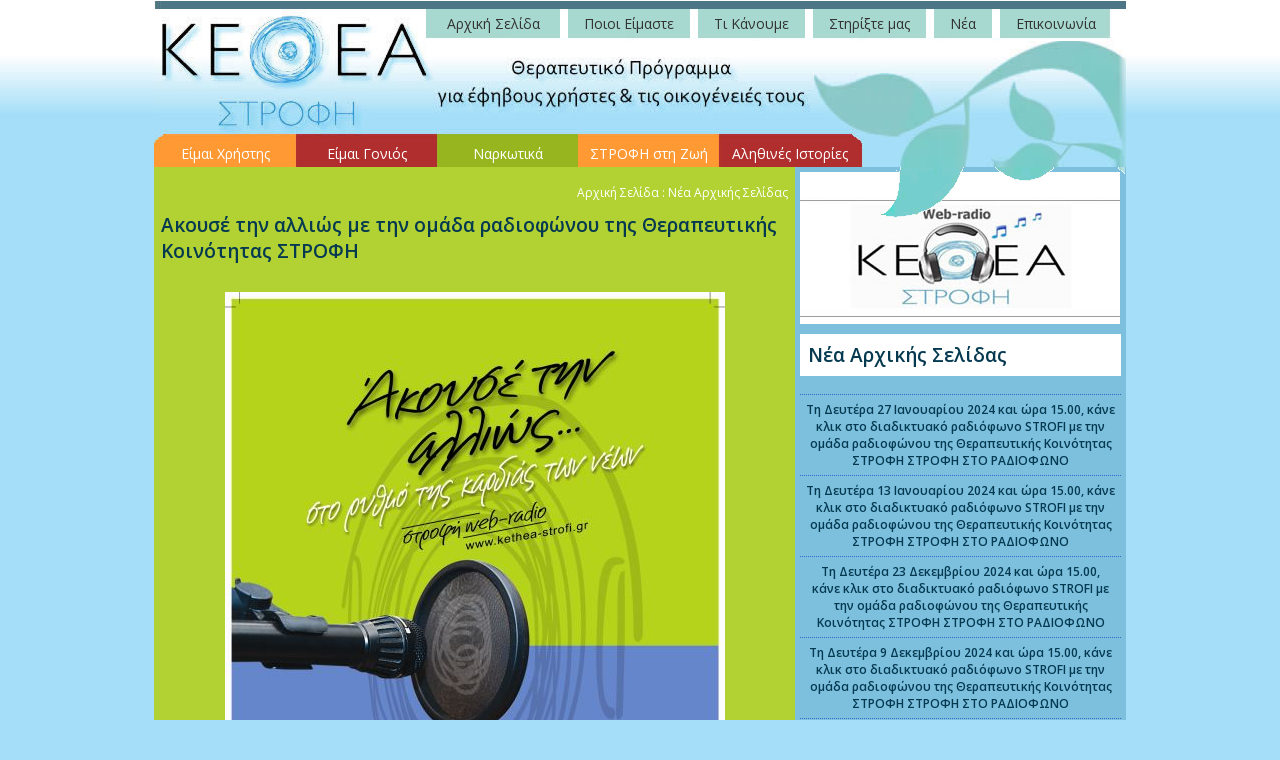

--- FILE ---
content_type: text/html; charset=iso-8859-7
request_url: http://www.kethea-strofi.gr/article.php?id=1484
body_size: 23004
content:

<!DOCTYPE html PUBLIC "-//W3C//DTD XHTML 1.0 Transitional//EN" "http://www.w3.org/TR/xhtml1/DTD/xhtml1-transitional.dtd">
<html xmlns="http://www.w3.org/1999/xhtml">
<head>
<title>Ακουσέ την αλλιώς με την ομάδα ραδιοφώνου της Θεραπευτικής Κοινότητας ΣΤΡΟΦΗ :: ΚΕΘΕΑ ΣΤΡΟΦΗ</title>
<META NAME="keywords" CONTENT="Για μια ακόμα Δευτέρα (5/10/2020) και ώρα 15.00, η ομάδα μας πίσω από τα μικρόφωνα του διαδικτυακού σταθμού μας, θα είναι έτοιμη να σας κρατήσει συντροφιά σε μια δίωρη εκπομπή ποικίλης θεματολογίας!"><meta http-equiv="Content-Type" content="text/html; charset=iso-8859-7">
<script src="Scripts/AC_RunActiveContent.js" type="text/javascript"></script>
<script type="text/javascript" language="JavaScript1.2" src="js/stmenu.js"></script>
<link href="str.css" rel="stylesheet" type="text/css" />
<script type="text/javascript" src="audio-player.js"></script>  
<script type="text/javascript">  
AudioPlayer.setup("http://www.kethea-strofi.gr/player.swf", {  
width: 270  
});  
</script> 
<style type="text/css">
<!--
.style1 {	font-family: Tahoma;
	font-size: 13px;
	color: #333333;
	text-decoration:none;
}
.title1 {	font-family: Verdana, Arial, Helvetica, sans-serif;
	font-size: 25px;
	color: #3f4e47;
	font-weight:bold;
}
-->
</style>
<script type="text/javascript" src="highslide/highslide-full.js"></script>
<link rel="stylesheet" type="text/css" href="highslide/highslide.css" />

<!--
	2) Optionally override the settings defined at the top
	of the highslide.js file. The parameter hs.graphicsDir is important!
    bd6d80a3b2f5bb26549b70d44a37104f
-->

<script type="text/javascript">
	hs.graphicsDir = 'highslide/graphics/';
	hs.align = 'center';
	hs.transitions = ['expand', 'crossfade'];
	hs.outlineType = 'rounded-white';
	hs.fadeInOut = false;
	hs.dimmingOpacity = 0;
	hs.showCredits = false;

	// define the restraining box
	hs.useBox = false;
//	hs.width = 480;
//	hs.height = 480;

	// Add the controlbar
	hs.addSlideshow({
		//slideshowGroup: 'group1',
		interval: 3000,
		repeat: false,
		useControls: true,
		fixedControls: 'fit',
		overlayOptions: {
			opacity: 1,
			position: 'bottom center',
			hideOnMouseOut: true
		}
	});
</script>
<link href='http://fonts.googleapis.com/css?family=Open+Sans:400,600&subset=latin,greek' rel='stylesheet' type='text/css'>
<script type="text/javascript">

  var _gaq = _gaq || [];
  _gaq.push(['_setAccount', 'UA-27041161-1']);
  _gaq.push(['_trackPageview']);

  (function() {
    var ga = document.createElement('script'); ga.type = 'text/javascript'; ga.async = true;
    ga.src = ('https:' == document.location.protocol ? 'https://ssl' : 'http://www') + '.google-analytics.com/ga.js';
    var s = document.getElementsByTagName('script')[0]; s.parentNode.insertBefore(ga, s);
  })();

</script>
<link rel="image_src" href="http://www.kethea-strofi.gr/thpic.php?w=300&h=300&image=/uplds/image/new/1366_120114994_3898924230121068_9149918657341481150_n.jpg" />
<meta property="og:image"       content="http://www.kethea-strofi.gr/thpic.php?w=300&h=300&image=/uplds/image/new/1366_120114994_3898924230121068_9149918657341481150_n.jpg"/>
<meta property="og:title"       content="Ακουσέ την αλλιώς με την ομάδα ραδιοφώνου της Θεραπευτικής Κοινότητας ΣΤΡΟΦΗ"/>
<meta property="og:description" content="Για μια ακόμα Δευτέρα (5/10/2020) και ώρα 15.00, η ομάδα μας πίσω από τα μικρόφωνα του διαδικτυακού σταθμού μας, θα είναι έτοιμη να σας κρατήσει συντροφιά σε μια δίωρη εκπομπή ποικίλης θεματολογίας!"/>
<meta property="og:url"         content="http://www.kethea-strofi.gr/article.php?id=1484"/>
<meta property="og:site_name"   content="ΚΕΘΕΑ ΣΤΡΟΦΗ"/>
<meta property="og:type"        content="website"/>
</head>

<body bgcolor="#a4dff9">
<table border="0" align="center" cellpadding="0" cellspacing="0" style="width:972px;">
  <tr>
   <td width="709"><img src="images/spacer.gif" width="709" height="1" border="0" alt=""></td>
   <td width="263"><img src="images/spacer.gif" width="263" height="1" border="0" alt=""></td>
  </tr>

  <tr>
   <td colspan="2" align="right" valign="top" style="background-image:url(images/p_top.jpg); background-repeat:no-repeat; background-position:top left; text-align:right; vertical-align:top; padding:0px; height:139px; overflow:hidden;"><table border="0" align="right" cellpadding="0" cellspacing="0"><tr><td style="padding-top:6px; padding-right:4px;"><script type="text/javascript" language="JavaScript1.2" src="js/menu.php"></script></td></tr></table></td>
  </tr>
  <tr>   <td height="23" colspan="2" background="images/p_m.jpg" class="ar_13_bl" style="padding-left:0px;"><script type="text/javascript" language="JavaScript1.2" src="js/menu_s.php"></script></td>
</tr>
  <tr>
   <td colspan="2" align="center" valign="top" bgcolor="#FFFFFF"><table width="972" border="0" cellspacing="0" cellpadding="0">
     <tr>
       <td width="641" align="left" valign="top" bgcolor="#B2D234" style="padding-top:10px; padding-bottom:10px;"><table width="100%" border="0" cellspacing="0" cellpadding="7">
       
         <tr>
           <td valign="top">
<div class="style4" style="padding-bottom:10px; text-align:right"><a href="index.php" class="style4">Αρχική Σελίδα</a>
   : Νέα Αρχικής Σελίδας</div>
  <div class="title_sm" style="padding-bottom:10px;">Ακουσέ την αλλιώς με την ομάδα ραδιοφώνου της Θεραπευτικής Κοινότητας ΣΤΡΟΦΗ</div>
<div class="ar_13_bl"><p style="text-align: center;"><img src="/uplds/image/akousetin_r.jpg" width="500" height="711" vspace="5" hspace="5" alt="" /></p>
<p style="text-align: center;">&nbsp;<b><span style="font-size:14.0pt;Century Gothic&quot;,&quot;sans-serif&quot;;">ΔΕΛΤΙΟ ΤΥΠΟΥ</span></b></p>
<div style="text-align:justify;line-height:8.0pt;text-autospace:none">&nbsp;</div>
<div align="right" style="text-align:right;text-autospace:none">&nbsp;</div>
<div align="right" style="text-align:right;text-autospace:none"><span style="font-size: medium;">2 Οκτωβρίου 2020</span></div>
<div style="text-align:justify;text-autospace:none"><span style="font-size: medium;"><u>&nbsp;</u></span></div>
<div align="center" style="text-align:center;text-autospace:none"><span style="font-size: medium;">Ρ/φ εκπομπή <b>&ldquo;ΣΤΡΟΦΗ ΣΤΟ ΡΑΔΙΟΦΩΝΟ&rdquo;</b></span></div>
<div align="center" style="text-align:center;text-autospace:none"><span style="font-size: medium;"><br />
<b>τη Δευτέρα 5 Οκτωβρίου και ώρα 15.00</b></span></div>
<div align="center" style="text-align:center;text-autospace:none"><span style="font-size: medium;">κάνετε κλικ στο </span><u><a href="http://www.kethea-strofi.gr/webradio.php"><span style="font-size: medium;">www.kethea-strofi.gr/webradio.php</span></a></u></div>
<div align="center" style="text-align:center;text-autospace:none"><span style="font-size: medium;">και ακούστε την ομάδα ραδιοφώνου του <b>W</b><b>eb </b><b>R</b><b>adio </b><b>Strofi</b><b>!</b><br />
<br />
</span></div>
<div style="text-align:justify;text-autospace:none"><span style="font-size: medium;"><i>&nbsp;</i></span></div>
<div style="text-align:justify;text-autospace:none"><span style="font-size: medium;">Για μια ακόμα Δευτέρα η ομάδα μας πίσω από τα μικρόφωνα του διαδικτυακού σταθμού μας, είναι έτοιμη να σας κρατήσει συντροφιά με μια δίωρη εκπομπή ποικίλης θεματολογίας!</span></div>
<div style="text-align:justify;text-autospace:none"><span style="font-size: medium;">&nbsp;</span></div>
<div style="text-align:justify;text-autospace:none"><span style="font-size: medium;">Την εκπομπή θα ανοίξουν ο Γιάννης με τον Δημήτρη με το ALL ABOUT HISTORY όπου θα σας μιλήσουν για το &laquo;χτύπημα&raquo; στους δίδυμους πύργους της Αμερικής, την πτώση τους και διάφορες ιστορίες συνομωσίας που έχουν ξεδιπλωθεί και διαδοθεί γύρω από το θέμα αυτό.</span></div>
<div style="text-align:justify;text-autospace:none"><span style="font-size: medium;">&nbsp;</span></div>
<div style="text-align:justify;text-autospace:none"><span style="font-size: medium;">Στη συνέχεια θα ακούσετε το Νάσο, μετά από μια παύση που είχε κάνει για λίγο διάστημα μακριά από το μικρόφωνο, να σας μιλάει για ταξιδιωτικούς προορισμούς, και συγκεκριμένα για τον Καναδά. &nbsp;Και... ποτέ δεν ξέρετε, ίσως η εκπομπή του να γίνει η αφορμή ώστε σε ένα επόμενο ταξίδι ο Καναδάς να γίνει και δικός σας προορισμός.</span></div>
<div style="text-align:justify;text-autospace:none"><span style="font-size: medium;">&nbsp;</span></div>
<div style="text-align:justify;text-autospace:none"><span style="font-size: medium;">Μετά ο Νίκος Γ.&nbsp;με τον Άντι θα σας μιλήσουν για τη μυστηριώδη περιοχή 51 της Νεβάδας στην εκπομπή PARANORMAL ACTIVITY. </span></div>
<div style="text-align:justify;text-autospace:none"><span style="font-size: medium;">&nbsp;</span></div>
<div style="text-align:justify;text-autospace:none"><span style="font-size: medium;">Λίγο πριν φτάσουμε στο τέλος, ο Νίκος με τον Κλαούντιο θα σας μιλήσουν για το &nbsp;ποδόσφαιρο, το αγαπημένο άθλημα του Κλαούντιο. </span></div>
<div style="text-align:justify;text-autospace:none"><span style="font-size: medium;">Στην εκπομπή τους HOBBYS AND SPORTS θα σας παρουσιάσουν το άθλημα και θα σας μάθουν μυστικά που γνωρίζουν μόνο οι μύστες του αθλήματος.</span></div>
<div style="text-align:justify;text-autospace:none"><span style="font-size: medium;">&nbsp;</span></div>
<div style="text-align:justify;text-autospace:none"><span style="font-size: medium;">Στο τέλος αυτής τις δίωρης εκπομπής η Στέλλα και η Δήμητρα με<span style="color: black;"> την εκπομπή τους ΩΡΑ ΓΙΑ ΣΤΡΟΦΗ θα σας φέρουν για άλλη μια φορά κοντά μας, συζητώντας για τα νέα τις εβδομάδας με ένα πολύ ευχάριστο και διαδραστικό τρόπο.</span></span></div>
<div style="text-align:justify;text-autospace:none"><span style="font-size: medium;">&nbsp;</span></div>
<div style="text-align:justify;text-autospace:none"><span style="font-size: medium;">Μείνετε συντονισμένοι μαζί μας! Και ... μην ξεχνάτε να στέλνετε τα σχόλια και τις ιδέες σας στο e-mail του σταθμού: </span><u><a href="mailto:radio@kethea-strofi.gr"><span style="font-size: medium;">radio@kethea-strofi.gr</span></a></u></div>
<div style="text-align:justify;text-autospace:none"><span style="font-size: medium;">&nbsp;</span></div>
<div style="text-align:justify;text-autospace:none"><span style="font-size: medium;">Περισσότερες πληροφορίες για την εκπομπή, μπορείτε να απευθυνθείτε στο τηλέφωνο 210&nbsp;8822122 ή να επισκεφτείτε τους παρακάτω ιστότοπους : </span></div>
<div style="text-align:justify;text-autospace:none"><span style="font-size: medium;"><u><a href="http://www.kethea-strofi.gr/webradio.php"><br />
http://www.kethea-strofi.gr/webradio.php</a></u></span></div>
<p style="text-align: center;">&nbsp;</p>
<div style="text-align:justify;text-autospace:none"><span style="font-size: medium;"><u><a href="http://live24.gr/radio/generic.jsp?sid=1470">http://live24.gr/radio/generic.jsp?sid=1470</a></u></span></div></div>
             
             <div align="right" style="padding-top:14px; padding-bottom:14px;"><!-- AddThis Button BEGIN -->
<div class="addthis_toolbox addthis_default_style " style="float:right;">
<a class="addthis_button_facebook_like" fb:like:layout="button_count"></a>
<a class="addthis_button_tweet"></a>
<a class="addthis_button_google_plusone" g:plusone:size="medium"></a>
<a class="addthis_button" href="http://www.addthis.com/bookmark.php?v=300&amp;pubid=xa-510a2bc116542208"><img src="http://s7.addthis.com/static/btn/v2/lg-share-en.gif" width="125" height="16" alt="Bookmark and Share" style="border:0"/></a>
</div>
<script type="text/javascript" src="http://s7.addthis.com/js/250/addthis_widget.js#pubid=xa-4f3b6e837e48f8ad"></script>
<!-- AddThis Button END --></div></td>
         </tr>
         <tr>
           <td valign="top"><table width="100%" border="0" cellspacing="0" cellpadding="0">
                        </table></td>
         </tr>
       </table></td>
       <td width="331" valign="top" bgcolor="#7CC0DE"><table width="100%" border="0" cellspacing="0" cellpadding="5">
           <tr>
             <td><div style="position:relative; width:100%">
               <div style="z-index:-1; left:0px; top:0px; width:100%"><a href="webradio.php"><img src="images/wradio.jpg" border="0" /></a></div>
               <div style=" z-index:100; position: absolute; top:-5px; left:62px;"><img src="images/radioxz.gif" width="263" height="57" border="0" /></div>
             </div></td></tr>
<tr><td>             
<table border="0" cellpadding="0" cellspacing="0" width="100%">
  <tr>
    <td height="40" colspan="2" align="left" bgcolor="#FFFFFF">
<div class="title_sm" style="padding:8px; text-align:left;">Νέα Αρχικής Σελίδας</div>
<table cellpadding="6" cellspacing="0" border="0" width="100%">    
<tr><td align="center" valign="top" bgcolor="#7CC0DE" style="border-bottom:1px dotted #3366CC; padding:0px;">&nbsp;</td></tr>      
<tr><td align="center" valign="top" bgcolor="#7CC0DE" style="border-bottom:1px dotted #3366CC;"><a href="article.php?id=1695" class="ar_12_bw" style="text-decoration:none;"><b>Τη Δευτέρα 27 Ιανουαρίου 2024 και ώρα 15.00, κάνε κλικ στο διαδικτυακό ραδιόφωνο STROFI με την ομάδα ραδιοφώνου της Θεραπευτικής Κοινότητας ΣΤΡΟΦΗ ΣΤΡΟΦΗ ΣΤΟ ΡΑΔΙΟΦΩΝΟ</b></a></td></tr>
<tr><td align="center" valign="top" bgcolor="#7CC0DE" style="border-bottom:1px dotted #3366CC;"><a href="article.php?id=1694" class="ar_12_bw" style="text-decoration:none;"><b>Τη Δευτέρα 13 Ιανουαρίου 2024 και ώρα 15.00, κάνε κλικ στο διαδικτυακό ραδιόφωνο STROFI με την ομάδα ραδιοφώνου της Θεραπευτικής Κοινότητας ΣΤΡΟΦΗ ΣΤΡΟΦΗ ΣΤΟ ΡΑΔΙΟΦΩΝΟ</b></a></td></tr>
<tr><td align="center" valign="top" bgcolor="#7CC0DE" style="border-bottom:1px dotted #3366CC;"><a href="article.php?id=1693" class="ar_12_bw" style="text-decoration:none;"><b>Τη Δευτέρα 23 Δεκεμβρίου 2024 και ώρα 15.00, κάνε κλικ στο διαδικτυακό ραδιόφωνο STROFI με την ομάδα ραδιοφώνου της Θεραπευτικής Κοινότητας ΣΤΡΟΦΗ ΣΤΡΟΦΗ ΣΤΟ ΡΑΔΙΟΦΩΝΟ</b></a></td></tr>
<tr><td align="center" valign="top" bgcolor="#7CC0DE" style="border-bottom:1px dotted #3366CC;"><a href="article.php?id=1691" class="ar_12_bw" style="text-decoration:none;"><b>Τη Δευτέρα 9 Δεκεμβρίου 2024 και ώρα 15.00, κάνε κλικ στο διαδικτυακό ραδιόφωνο STROFI με την ομάδα ραδιοφώνου της Θεραπευτικής Κοινότητας ΣΤΡΟΦΗ ΣΤΡΟΦΗ ΣΤΟ ΡΑΔΙΟΦΩΝΟ</b></a></td></tr>
<tr><td align="center" valign="top" bgcolor="#7CC0DE" style="border-bottom:1px dotted #3366CC;"><a href="article.php?id=1690" class="ar_12_bw" style="text-decoration:none;"><b>Τη Δευτέρα 11 Νοεμβρίου 2024 και ώρα 15.00, κάνε κλικ στο διαδικτυακό ραδιόφωνο STROFI με την ομάδα ραδιοφώνου της Θεραπευτικής Κοινότητας ΣΤΡΟΦΗ ΣΤΡΟΦΗ ΣΤΟ ΡΑΔΙΟΦΩΝΟ</b></a></td></tr>
<tr><td align="center" valign="top" bgcolor="#7CC0DE" style="border-bottom:1px dotted #3366CC;"><a href="article.php?id=1689" class="ar_12_bw" style="text-decoration:none;"><b>Τη Δευτέρα 4 Νοεμβρίου 2024 και ώρα 15.00, κάνε κλικ στο διαδικτυακό ραδιόφωνο STROFI με την ομάδα ραδιοφώνου της Θεραπευτικής Κοινότητας ΣΤΡΟΦΗ ΣΤΡΟΦΗ ΣΤΟ ΡΑΔΙΟΦΩΝΟ</b></a></td></tr>
<tr><td align="center" valign="top" bgcolor="#7CC0DE" style="border-bottom:1px dotted #3366CC;"><a href="article.php?id=1688" class="ar_12_bw" style="text-decoration:none;"><b>Τη Δευτέρα 23 Οκτωβρίου 2024 και ώρα 15.00, κάνε κλικ στο διαδικτυακό ραδιόφωνο STROFI με την ομάδα ραδιοφώνου της Θεραπευτικής Κοινότητας ΣΤΡΟΦΗ ΣΤΡΟΦΗ ΣΤΟ ΡΑΔΙΟΦΩΝΟ</b></a></td></tr>
<tr><td align="center" valign="top" bgcolor="#7CC0DE" style="border-bottom:1px dotted #3366CC;"><a href="article.php?id=1687" class="ar_12_bw" style="text-decoration:none;"><b>Τη Δευτέρα 14 Οκτωβρίου 2024 και ώρα 15.00, κάνε κλικ στο διαδικτυακό ραδιόφωνο STROFI με την ομάδα ραδιοφώνου της Θεραπευτικής Κοινότητας ΣΤΡΟΦΗ ΣΤΡΟΦΗ ΣΤΟ ΡΑΔΙΟΦΩΝΟ</b></a></td></tr>
<tr><td align="center" valign="top" bgcolor="#7CC0DE" style="border-bottom:1px dotted #3366CC;"><a href="article.php?id=1686" class="ar_12_bw" style="text-decoration:none;"><b>Τη Δευτέρα 30 Σεπτεμβρίου 2024 και ώρα 15.00, κάνε κλικ στο διαδικτυακό ραδιόφωνο STROFI με την ομάδα ραδιοφώνου της Θεραπευτικής Κοινότητας ΣΤΡΟΦΗ ΣΤΡΟΦΗ ΣΤΟ ΡΑΔΙΟΦΩΝΟ</b></a></td></tr>
<tr><td align="center" valign="top" bgcolor="#7CC0DE" style="border-bottom:1px dotted #3366CC;"><a href="article.php?id=1685" class="ar_12_bw" style="text-decoration:none;"><b>Κείμενα γονέων από την εκπομπή με τίτλο: ΤΟ ΚΑΘΑΡΟ ΚΑΛΟΚΑΙΡΙ</b></a></td></tr>
<tr><td align="center" valign="top" bgcolor="#7CC0DE" style="border-bottom:1px dotted #3366CC;"><a href="article.php?id=1684" class="ar_12_bw" style="text-decoration:none;"><b>Τη Δευτέρα 5 Αυγούστου 2024 και ώρα 15.00, κάνε κλικ στο διαδικτυακό ραδιόφωνο STROFI με την ομάδα ραδιοφώνου της Θεραπευτικής Κοινότητας ΣΤΡΟΦΗ ΣΤΡΟΦΗ ΣΤΟ ΡΑΔΙΟΦΩΝΟ</b></a></td></tr>
<tr><td align="center" valign="top" bgcolor="#7CC0DE" style="border-bottom:1px dotted #3366CC;"><a href="article.php?id=1683" class="ar_12_bw" style="text-decoration:none;"><b>Τη Δευτέρα 29 Ιουλίου 2024 και ώρα 15.00, κάνε κλικ στο διαδικτυακό ραδιόφωνο STROFI με την ομάδα ραδιοφώνου της Θεραπευτικής Κοινότητας ΣΤΡΟΦΗ ΣΤΡΟΦΗ ΣΤΟ ΡΑΔΙΟΦΩΝΟ</b></a></td></tr>
<tr><td align="center" valign="top" bgcolor="#7CC0DE" style="border-bottom:1px dotted #3366CC;"><a href="article.php?id=1682" class="ar_12_bw" style="text-decoration:none;"><b>Τη Δευτέρα 15 Ιουλίου 2024 και ώρα 15.00, κάνε κλικ στο διαδικτυακό ραδιόφωνο STROFI με την ομάδα ραδιοφώνου της Θεραπευτικής Κοινότητας ΣΤΡΟΦΗ ΣΤΡΟΦΗ ΣΤΟ ΡΑΔΙΟΦΩΝΟ</b></a></td></tr>
<tr><td align="center" valign="top" bgcolor="#7CC0DE" style="border-bottom:1px dotted #3366CC;"><a href="article.php?id=1681" class="ar_12_bw" style="text-decoration:none;"><b>Τη Δευτέρα 8 Ιουλίου 2024 και ώρα 15.00, κάνε κλικ στο διαδικτυακό ραδιόφωνο STROFI με την ομάδα ραδιοφώνου της Θεραπευτικής Κοινότητας ΣΤΡΟΦΗ ΣΤΡΟΦΗ ΣΤΟ ΡΑΔΙΟΦΩΝΟ</b></a></td></tr>
    
    </table></td>
  </tr>
<tr><td><div style="padding-top:15px; text-align:right;"><a href="cat.php?cat=66" class="ar_13_bl">Διαβάστε Περισσότερα</a></div></td></tr>
</table>               
               </td>
           </tr>                  
           <tr>
             <td align="justify" class="ver_13_bl"></td>
           </tr>
           <tr>
             <td align="center"><table border="0" cellpadding="0" cellspacing="0" width="320">
  <tr>
   <td><img name="bxz_r1_c1" src="images/bxz_r1_c1.jpg" width="320" height="37" border="0" alt=""></td>
  </tr>
  <tr>
   <td style="background-image:url(images/bxz_r2_c1.jpg); background-repeat:repeat-y;"><table width="320" border="0" cellspacing="0" cellpadding="8">
     <tr>
       <td width="160" valign="top"><table width="100%" height="100" border="0" cellpadding="0" cellspacing="0">
                      <tr>
                        <td align="center" valign="middle" class="style4"><a href="http://www.youtube.com/embed/KAmMGIpG4I8?rel=0&amp;wmode=transparent" 
		onclick="return hs.htmlExpand(this, {objectType: 'iframe', width: 480, height: 385, 
		allowSizeReduction: false, wrapperClassName: 'draggable-header no-footer', 
		preserveContent: false, objectLoadTime: 'after'})"
        class="highslide"><img src="http://img.youtube.com/vi/KAmMGIpG4I8/default.jpg" alt="Το μήνυμα της μπάντας της ΣΤΡΟΦΗΣ "Μπορείς αλλά Όχι Μόνος" από τη Ζάκυνθο" border="0" style="margin:2px;" /></a><br />
                  Το μήνυμα της μπάντας της ΣΤΡΟΦΗΣ "Μπορείς αλλά Όχι Μόνος" από τη Ζάκυνθο</td>
                      </tr>
                  </table></td>
       <td width="160" valign="top"><table width="100%" height="100" border="0" cellpadding="0" cellspacing="0">
                      <tr>
                        <td align="center" valign="middle" class="style4"><a href="photos.php?id=147"><img src="thpicx.php?w=100&h=100&image=/uplds/image/new/96_DSC_0175.jpg" alt="Athens in Action" border="0" style="margin:2px;" /></a><br />
                  Athens in Action</td>
                      </tr>
                  </table></td>
     </tr>
     <tr>
       <td colspan="2" valign="top" bgcolor="#333333"><table width="304" border="0" cellspacing="0" cellpadding="3">
         <tr>
           <td width="68"><img src="images/audio.jpg" width="68" height="30" /></td>
           <td width="224"><audio controls style="width: 200px;">
  <source src="/uplds/image/new/45_MON_STROFH_05.mp3" type="audio/mpeg">
Your browser does not support the audio element.
</audio>
</td>
         </tr>
       </table>
         </td>
       </tr>
   </table></td>
  </tr>
  <tr>
   <td><a href="multimedia.php"><img name="bxz_r3_c1" src="images/bxz_r3_c1.jpg" width="320" height="35" border="0" alt=""></a></td>
  </tr>
</table></td>
           </tr>
           <tr>
             <td align="center"><a href="http://www.sostrofi.gr" target="_blank" class="title_sm" style="text-decoration:none;"><img src="images/syllogos.jpg" width="320" height="122" border="0" /></a></td>
           </tr>
       </table></td>
     </tr>
   </table></td>
  </tr>
  <tr>
   <td height="57" colspan="2" background="images/p_bot1.jpg"><form action="addnslt.php" method="post" style="margin:0px;"><table width="100%%" border="0" cellspacing="0" cellpadding="0">
     <tr>
       <td width="39%" align="center"><table width="100%" border="0" cellpadding="0" cellspacing="0">
         <tr>
           <td width="7%" align="left" style="padding-left:14px;"><span class="style4"><a href="http://www.kethea.gr" target="_blank" class="style4">ΚΕΘΕΑ</a><br />
           </span></td>
           <td width="12%" align="left" style="padding-left:14px;"><span class="style4"><a href="article.php?cat=10" class="style4">Όροι Χρήσης</a><br />
           </span></td>
           <td width="38%" align="left" style="padding-left:14px;"><span class="style4">Αριθμός Λογαριασμού Δωρεών: <br />
             Εθνική Τράπεζα της Ελλάδος 111/296006-04</span></td>

           <td width="29%" class="style4" style="padding-left:14px; padding-right:30px;">H ιστοσελίδα είναι μία προσφορά του <br />
             Συλλόγου Οικογένειας ΚΕΘΕΑ ΣΤΡΟΦΗ</td>
           <td width="14%" align="right" style="padding-left:14px; padding-right:30px;"><a href="http://www.facebook.com/ketheastrofi" target="_blank"><img src="images/fb.png" width="24" height="24" border="0" /></a><a href="http://www.twitter.com/ketheastrofi" target="_blank"><img src="images/tw.png" width="24" height="24" hspace="5" border="0" /></a><a href="http://www.youtube.com/KetheaStrofi" target="_blank"><img src="images/yt.png" width="24" height="24" border="0" /></a></td>
         </tr>
       </table></td>
     </tr>
   </table>
   </form></td>
  </tr>
  <tr>
   <td height="48" colspan="2" background="images/p_bot.jpg"><table width="95%" border="0" align="center" cellpadding="0" cellspacing="0">
     <tr>
       <td class="ar_13_bl">&copy; 2011 kethea-strofi.gr | Φλωρίνης 15, 112 51, Άγιος Παντελεήμονας, Tηλ: +210 8822122, 210 8814515</td>
       <td align="right" class="ar_13_bl">Ανάπτυξη: <a href="http://www.komvos.gr" target="_blank">komvos.gr</a></td>
     </tr>
   </table></td>
  </tr>
</table>
</body>
</html>


--- FILE ---
content_type: text/html; charset=iso-8859-7
request_url: http://www.kethea-strofi.gr/js/menu.php
body_size: 3633
content:

stm_bm(["menu62b4",720,"","blank.gif",0,"","",0,0,250,0,1000,1,0,0,"","",0,0,1,2,"default","hand",""],this);
stm_bp("p0",[0,4,0,0,2,2,0,7,100,"",-2,"",-2,50,0,0,"#999999","","",3,0,0,"#000000"]);
stm_ai("p0i0",[0,"Αρχική Σελίδα    ","","",-1,-1,0,"index.php","_self","","","","",0,0,0,"","",0,0,0,0,1,"",0,"",0,"","",3,3,0,0,"","#000000","#333333","#000033","14px 'Open Sans'","14px 'Open Sans'",0,0],0);
stm_ai("p0i1200",[6,8,"#FFFFFF","",-1,29,0]);
stm_aix("p0i2","p0i0",[0,"   Ποιοι Είμαστε   ","","",-1,-1,0,"#","_self","","","","",0,0,0,"","",0,0],0);
stm_bp("p1",[1,4,0,0,2,2,0,0,100,"",-2,"",-2,50,0,0,"#999999","#FFFFF7","",3,1,1,"#666666"]);
stm_aix("p1i0","p0i0",[0,"  Λίγα Λόγια για το ΚΕΘΕΑ ΣΤΡΟΦΗ  ","","",-1,-1,0,"article.php?cat=44"]);
stm_aix("p1i0","p0i0",[0,"  Ομάδες Ενδιαφέροντος  ","","",-1,-1,0,"article.php?cat=43"]);
stm_aix("p1i0","p0i0",[0,"  Εργαζόμενοι  ","","",-1,-1,0,"article.php?cat=45"]);
stm_aix("p1i0","p0i0",[0,"  Κώδικας Δεοντολογίας  ","","",-1,-1,0,"article.php?cat=48"]);
stm_ep();
stm_ai("p0i3",[6,8,"#FFFFFF","",-1,29,0]);
stm_aix("p0i5","p0i0",[0,"   Τι Κάνουμε   ","","",-1,-1,0,"#","_self","","","","",0,0,0,"","",0,0],0);
stm_bp("p2",[1,4,0,0,2,2,0,0,100,"",-2,"",-2,50,0,0,"#999999","#FFFFF7","",3,1,1,"#666666"]);
stm_aix("p2i0","p0i0",[0,"  Απεξάρτηση  ","","",-1,-1,0,"article.php?cat=77"]);
stm_aix("p2i0","p0i0",[0,"  Δραστηριότητες Επιμόρφωσης  ","","",-1,-1,0,"article.php?cat=46"]);
stm_aix("p2i0","p0i0",[0,"  Ραδιόφωνο  ","","",-1,-1,0,"radio.php?cat=47"]);
stm_aix("p2i0","p0i0",[0,"  Ψυχαγωγικές Δραστηριότητες  ","","",-1,-1,0,"article.php?cat=78"]);
stm_aix("p2i0","p0i0",[0,"  Εκπαιδευτικές Δραστηριότητες  ","","",-1,-1,0,"article.php?cat=79"]);
stm_aix("p2i0","p0i0",[0,"  Έρευνα  ","","",-1,-1,0,"article.php?cat=112"]);
stm_ep();
stm_ai("p0i6",[6,8,"#FFFFFF","",-1,29,0]);
stm_aix("p0i8","p0i0",[0,"   Στηρίξτε μας   ","","",-1,-1,0,"#","_self","","","","",0,0,0,"","",0,0],0);
stm_bp("p3",[1,4,0,0,2,2,0,0,100,"",-2,"",-2,50,0,0,"#999999","#FFFFF7","",3,1,1,"#666666"]);
stm_aix("p3i0","p0i0",[0,"  Οικονομικοί Πόροι  ","","",-1,-1,0,"article.php?cat=51"]);
stm_aix("p3i0","p0i0",[0,"  Εθελοντές  ","","",-1,-1,0,"article.php?cat=49"]);
stm_aix("p3i0","p0i0",[0,"  Σύλλογος Οικογένειας  ","","",-1,-1,0,"article.php?cat=50"]);
stm_aix("p3i0","p0i0",[0,"  Συνεργασίες  ","","",-1,-1,0,"article.php?cat=52"]);
stm_aix("p3i0","p0i0",[0,"  Χορηγοί  ","","",-1,-1,0,"article.php?cat=119"]);
stm_ep();
stm_ai("p0i9",[6,8,"#FFFFFF","",-1,29,0]);
stm_aix("p0i11","p0i0",[0,"   Νέα   ","","",-1,-1,0,"#","_self","","","","",0,0,0,"","",0,0],0);
stm_bp("p4",[1,4,0,0,2,2,0,0,100,"",-2,"",-2,50,0,0,"#999999","#FFFFF7","",3,1,1,"#666666"]);
stm_aix("p4i0","p0i0",[0,"  Τα Νέα μας  ","","",-1,-1,0,"cat.php?cat=53"]);
stm_aix("p4i0","p0i0",[0,"  Δελτία Τύπου  ","","",-1,-1,0,"cat.php?cat=111"]);
stm_aix("p4i0","p0i0",[0,"  Είπαν - Έγραψαν για Εμάς  ","","",-1,-1,0,"cat.php?cat=55"]);
stm_aix("p4i0","p0i0",[0,"  Multimedia  ","","",-1,-1,0,"multimedia.php?cat=70"]);
stm_ep();
stm_ai("p0i12",[6,8,"#FFFFFF","",-1,29,0]);
stm_aix("p0i14","p0i0",[0,"   Επικοινωνία   ","","",-1,-1,0,"#","_self","","","","",0,0,0,"","",0,0],0);
stm_bp("p5",[1,4,0,0,2,2,0,0,100,"",-2,"",-2,50,0,0,"#999999","#FFFFF7","",3,1,1,"#666666"]);
stm_aix("p5i0","p0i0",[0,"  Στοιχεία Επικοινωνίας  ","","",-1,-1,0,"article.php?cat=56"]);
stm_aix("p5i0","p0i0",[0,"  Φόρμα Επικοινωνίας  ","","",-1,-1,0,"contact.php?cat=57"]);
stm_aix("p5i0","p0i0",[0,"  Χάρτης  ","","",-1,-1,0,"article.php?cat=58"]);
stm_ep();
stm_ai("p0i15",[6,8,"#FFFFFF","",-1,29,0]);
stm_ep();
stm_em();